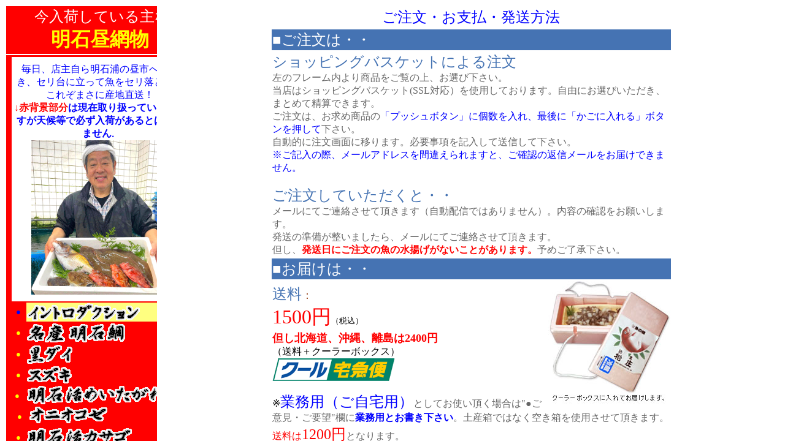

--- FILE ---
content_type: text/html
request_url: http://matsusyo.co.jp/hiruami/order1.htm
body_size: 567
content:
<!DOCTYPE HTML PUBLIC "-//W3C//DTD HTML 4.01 Transitional//EN">
<HTML>
<HEAD>
<meta http-equiv="Content-Type" content="text/html; charset=Shift_JIS">
<meta name="GENERATOR" content="JustSystems Homepage Builder Version 17.0.1.0 for Windows">
<meta http-equiv="Content-Style-Type" content="text/css">
<TITLE></TITLE>
</HEAD>
<FRAMESET cols="20%,80%" frameborder="NO">
  <frame src="fream1.htm" scrolling="AUTO">
  <frame src="order.htm">
  <NOFRAMES>
<BODY>
<P>このページをご覧いただくにはフレーム対応のブラウザが必要です。</P>
</BODY>
</NOFRAMES>
</FRAMESET>
</HTML>


--- FILE ---
content_type: text/html
request_url: http://matsusyo.co.jp/hiruami/fream1.htm
body_size: 24965
content:
<!DOCTYPE HTML PUBLIC "-//W3C//DTD HTML 4.01 Transitional//EN">
<HTML>
<HEAD>
<meta name="GENERATOR" content="JustSystems Homepage Builder Version 17.0.1.0 for Windows">
<meta http-equiv="Content-Type" content="text/html; charset=Shift_JIS">
<meta http-equiv="Content-Style-Type" content="text/css">
<TITLE></TITLE>
<STYLE type="text/css">
<!--
P{
  background-color : #ffff80;
}
-->
</STYLE>
</HEAD>
<BODY bgcolor="#ffffff" vlink="#0000ff" alink="#cc00cc" link="#0000ff">
<div align="center">
  <table height="2708">
    <tbody>
      <tr>
        <td bgcolor="#ff0000" align="center" height="53" width="303">&nbsp;&nbsp;<font face="ＤＨＰ行書体" size="+4" color="#000000"><font size="+2" color="#ffffff">今入荷している主な</font></font><br>
              <b><font size="+3" face="正調祥南行書体" color="#ffff00">明石昼網物</font></b></td>
      </tr>
      <tr>
        <td bgcolor="#ff0000" align="center" valign="top" height="731" width="303">
        <table width="291" height="530">
          <tbody>
            <tr>
              <td align="center" colspan="2" bgcolor="#ffffff" height="399"><font color="#0000ff">毎日、店主自ら明石浦の昼市へ出向き、<font size="+0">セリ台に立って魚をセリ落とす、<br>
              これぞまさに産地直送！</font><br>
              </font><b><font color="#ff0000">↓</font><font color="#ff0000">赤背景部分</font><font color="#0000ff">は現在取り扱っている魚ですが天候等で必ず入荷があるとは限りません</font><font color="#0000ff" size="-2">。</font></b><br>
              <img src="../set10.gif" width="224" height="252" border="0"></td>
            </tr>
            <tr>
              <td align="center" height="24" width="20"><font color="#0000ff" size="-1">●</font></td>
              <td bgcolor="#ffff80" height="24" width="261"><a href="itiran1.htm" target="_top"><img src="image3.gif" width="184" height="29" border="0"></a></td>
            </tr>
            <tr>
              <td align="center" width="20"><font color="#ffff00" size="-1">●</font></td>
              <td width="261"><a href="tai1.htm" target="_top"><img src="tai-rogo8.gif" width="160" height="31" border="0"></a></td>
            </tr>
            <tr>
              <td align="center"><font color="#ffff00" size="-1">●</font></td>
              <td><a href="kurodai1.htm" target="_top"><img src="tinu-rogo21.gif" border="0" width="74" height="31"></a></td>
            </tr>
            <tr>
              <td align="center"><font color="#ffff00" size="-1">●</font></td>
              <td><a href="suzuki1.htm" target="_top"><img src="suzuki-rogo31.gif" border="0" width="73" height="28"></a></td>
            </tr>
            <tr>
              <td align="center"><font color="#ffff00" size="-1">●</font>&nbsp;</td>
              <td><a href="meitagarei1.htm" target="_top"><img src="meitagarei-rogo31.gif" border="0" width="253" height="30"></a></td>
            </tr>
            <tr>
              <td align="center">&nbsp;<font color="#ffff00" size="-1">●</font></td>
              <td>&nbsp;<a href="okoze1.html" target="_top"><img src="okoze-rogo21.gif" border="0" width="127" height="27"></a></td>
            </tr>
            <tr>
              <td align="center" width="20"><font color="#ffff00" size="-1">●</font></td>
              <td width="261"><a href="gasira1.htm" target="_top"><img src="gasira-rogo4.gif" width="171" height="30" border="0"></a></td>
            </tr>
            <tr>
              <td align="center" bgcolor="#ff8000" width="20" height="65"><font color="#ffff00" size="-1">●</font></td>
              <td bgcolor="#00ff00" width="261" height="65"><a href="set3.htm" target="_top"><img src="../set4.gif" width="158" height="31" border="0"></a></td>
            </tr>
            <tr>
              <td align="center" width="20" height="68">&nbsp;</td>
              <td width="261" height="68">
              <table>
                <tbody>
                  <tr>
                    <td bgcolor="#ffffff" align="center" width="211" height="60"><a href="order1.htm" target="_top"><img src="image83.gif" width="116" height="31" border="0"></a><br>
                  <font size="-1">初めてのご利用の方はご注文前に必ずご確認下さい</font></td>
                  </tr>
                </tbody>
              </table>
              </td>
            </tr>
            <tr>
              <td align="center" colspan="2" height="33"><font size="-1" color="#ffffff">※この赤色の部分以外の魚は現在入荷がありません、ご注文の際もこの中からお願いいたします。</font>&nbsp;</td>
            </tr>
          </tbody>
        </table>
        </td>
      </tr>
      <tr>
        <td align="center" valign="middle" bgcolor="#ffff00" height="111" width="303">とれとれお魚情報は<b><font color="#ff0000">↓↓</font></b><br>
        <a href="https://twitter.com/fish449238" target="_blank"><img src="../x-rogo.gif" width="289" height="87" border="0"></a></td>
      </tr>
      <tr>
        <td align="center" valign="middle" height="250" width="303">
        <hr>
        明石浦の昼市<font color="#0000ff" size="-1"><b><font size="+1">The seri</font></b></font><br>
        <font size="-1">（制作：明石浦漁協）</font><br>
        <b><font color="#ff0000">↓↓</font></b><br>
        <a href="https://www.youtube.com/watch?v=N1ucfTn_-Lc" target="_blank"><img src="../seri1.jpg" width="300" height="187" border="0"></a></td>
      </tr>
      <tr>
        <td align="center" valign="middle" height="557" width="303">
        <hr>
        <font size="+0">明石浦の昼市<br>
        <font size="-1">（制作：魚の棚）</font></font><b><font color="#ff0000"><br>
        ↓↓</font></b><br>
        <a href="https://www.youtube.com/watch?v=KzkcmyjP9ww" target="_blank"><img src="../akasiura-youtube.jpg" width="303" height="171" border="0"><br>
        </a>
        <hr size="1">
        <a href="https://cookpad.com/kitchen/9535614" target="_blank"><img src="cookpad-rogo.jpg" width="212" height="56" border="0"></a><br>
        <font size="-1">↑明石の魚料理レシピ集（明石浦漁協）</font>&nbsp;
        <hr>
        &nbsp;<a href="https://www.facebook.com/jfakashiura/?epa=SEARCH_BOX" target="_blank"><img src="../akashiura.jpg" width="144" height="51" border="0"></a><br>
        <font size="-1">↑</font><font color="#0000ff"><b>明石浦漁協FB</b></font><font size="-1"><br>昼網や旬のお魚情報満載</font>
        <hr>
        <a href="https://www.youtube.com/watch?v=KzkcmyjP9ww" target="_blank"><font size="+2">明石浦の昼市（動画）</font></a><br>
        <a href="hiruami1.htm" target="_top"><font size="+2">漁師→魚屋→お客様</font></a><br>
        <font size="-2"><a href="akashiura1.htm" target="_top"><font size="+0">明石浦の底曳網漁</font></a></font><br>
        &nbsp;<a href="akashiura-turi1.htm" target="_top">明石浦の釣り漁</a><br>
        <font size="-2"><a href="361.html" target="_top"><font size="+0">産地市場ならでは・・</font></a></font><br>
        <a href="fishman1.htm" target="_top">漁師の光景</a></td>
      </tr>
      <tr>
        <td align="center" valign="top" width="303" height="886">
        <hr>
        <font color="#000000" size="-1">明石の魚<br>
      </font>
      <TABLE cellspacing="1">
        <TBODY>
          <TR>
            <TD bgcolor="#ff80c0" height="17"><FONT size="-1">春</FONT></TD>
            <TD bgcolor="#00ff00" height="17"><FONT size="-1">夏</FONT></TD>
            <TD height="17" bgcolor="#ff8000"><FONT size="-1">秋</FONT></TD>
            <TD height="17" bgcolor="#4573b3"><FONT size="-1" color="#ffffff">冬</FONT></TD>
            <TD height="17">　<FONT size="-1">魚名</FONT></TD>
          </TR>
          <TR>
            <TD height="16"><FONT size="-1"><FONT color="#ffff00"><FONT size="-1"><FONT color="#ffff00"><FONT size="-1" color="#ff80c0">●</FONT></FONT></FONT></FONT></FONT></TD>
            <TD height="16"></TD>
            <TD height="16"></TD>
            <TD height="16"></TD>
            <TD width="126" height="16"><FONT size="-1"><FONT color="#ffff00"><FONT size="-1"><a href="aburame3.htm" target="_top">アイナメ</a></FONT></FONT></FONT></TD>
          </TR>
          <TR>
            <TD><FONT size="-1"><FONT color="#ffff00"><FONT size="-1"><FONT color="#ffff00"><FONT size="-1" color="#ff80c0">●</FONT></FONT></FONT></FONT></FONT></TD>
            <TD></TD>
            <TD></TD>
            <TD></TD>
            <TD width="126" height="19"><FONT size="-1"><FONT color="#ffff00"><FONT size="-1"><FONT color="#ffff00"><FONT size="-1"><FONT color="#ffff00"><FONT size="-1"><FONT color="#ffff00"><FONT size="-1"><a href="aburame1.htm" target="_top">アイナメ新子</a></FONT></FONT></FONT></FONT></FONT></FONT></FONT></FONT></FONT></TD>
          </TR>
          <TR>
            <TD><FONT size="-1"><FONT color="#ffff00"><FONT size="-1"><FONT color="#ffff00"><FONT size="-1" color="#ff80c0">●</FONT></FONT></FONT></FONT></FONT></TD>
            <TD></TD>
            <TD></TD>
            <TD></TD>
            <TD width="126"><FONT size="-1"><FONT color="#ffff00"><FONT size="-1"><a href="kurome1.htm" target="_top">黒メバル</a></FONT></FONT></FONT></TD>
          </TR>
          <TR>
            <TD><FONT size="-1"><FONT color="#ffff00"><FONT size="-1"><FONT color="#ffff00"><FONT size="-1" color="#ff80c0">●</FONT></FONT></FONT></FONT></FONT></TD>
            <TD><FONT size="-1"><FONT color="#00cc00">●</FONT></FONT></TD>
            <TD></TD>
            <TD><FONT size="-1"><FONT color="#00cc00"><FONT size="-1"><FONT color="#ff8000"><FONT size="-1"><FONT color="#4573b3">●</FONT></FONT></FONT></FONT></FONT></FONT></TD>
            <TD width="126"><FONT size="-1"><a href="meitagarei1.htm" target="_top">メイタガレイ</a></FONT></TD>
          </TR>
          <TR>
            <TD><FONT size="-1"><FONT color="#ffff00"><FONT size="-1"><FONT color="#ffff00"><FONT size="-1" color="#ff80c0">●</FONT></FONT></FONT></FONT></FONT></TD>
            <TD><FONT size="-1"><FONT color="#00cc00">●</FONT></FONT></TD>
            <TD><FONT size="-1"><FONT color="#00cc00"><FONT size="-1"><FONT color="#ff8000">●</FONT></FONT></FONT></FONT></TD>
            <TD><FONT size="-1"><FONT color="#00cc00"><FONT size="-1"><FONT color="#ff8000"><FONT size="-1"><FONT color="#4573b3">●</FONT></FONT></FONT></FONT></FONT></FONT></TD>
            <TD width="126"><FONT size="-1"><a href="gasira1.htm" target="_top">カサゴ</a></FONT></TD>
          </TR>
          <TR>
            <TD><FONT size="-1"><FONT color="#ffff00"><FONT size="-1"><FONT color="#ffff00"><FONT size="-1" color="#ff80c0">●</FONT></FONT></FONT></FONT></FONT></TD>
            <TD></TD>
            <TD><FONT size="-1"><FONT color="#00cc00"><FONT size="-1"><FONT color="#ff8000">●</FONT></FONT></FONT></FONT></TD>
            <TD></TD>
            <TD width="126"><FONT size="-1"><FONT color="#ffff00"><FONT size="-1"><a href="hariika1.htm" target="_top">ハリイカ</a></FONT></FONT></FONT></TD>
          </TR>
          <TR>
            <TD><FONT size="-1"><FONT color="#ffff00"><FONT size="-1"><FONT color="#ffff00"><FONT size="-1" color="#ff80c0">●</FONT></FONT></FONT></FONT></FONT></TD>
            <TD></TD>
            <TD></TD>
            <TD></TD>
            <TD width="126"><FONT size="-1"><FONT color="#ffff00"><a href="tairagi1.htm" target="_top">タイラギ貝</a></FONT></FONT></TD>
          </TR>
          <TR>
            <TD><FONT size="-1"><FONT color="#ffff00"><FONT size="-1"><FONT color="#ffff00"><FONT size="-1" color="#ff80c0"><font color="#4573b3">●</font></FONT></FONT></FONT></FONT></FONT></TD>
            <TD><FONT size="-1"><FONT color="#009900"><FONT size="-1" color="#00cc00">●</FONT></FONT></FONT></TD>
            <TD><FONT size="-1"><FONT color="#00cc00"><FONT size="-1"><FONT color="#ff8000">●</FONT></FONT></FONT></FONT></TD>
            <TD><FONT size="-1"><FONT color="#00cc00"><FONT size="-1"><FONT color="#ff8000"><FONT size="-1"><FONT color="#4573b3">●</FONT></FONT></FONT></FONT></FONT></FONT></TD>
            <TD width="126"><FONT size="-1"><FONT color="#009900"><FONT size="-1"><a href="tako4.htm" target="_top">タコ</a></FONT></FONT></FONT></TD>
          </TR>
          <TR>
            <TD></TD>
            <TD><FONT size="-1"><FONT color="#009900"><FONT size="-1" color="#00cc00">●</FONT></FONT></FONT></TD>
            <TD><FONT size="-1"><FONT color="#00cc00"><FONT size="-1"><FONT color="#ff8000">●</FONT></FONT></FONT></FONT></TD>
            <TD></TD>
            <TD width="126"><FONT size="-1"><a href="kawatuebi1.htm" target="_top">川津海老（成魚）</a></FONT></TD>
          </TR>
          <TR>
            <TD><FONT size="-1"><FONT color="#ffff00"><FONT size="-1"><FONT color="#ffff00"><FONT size="-1" color="#ff80c0">●</FONT></FONT></FONT></FONT></FONT></TD>
            <TD><FONT size="-1"><FONT color="#009900"><FONT size="-1" color="#00cc00">●</FONT></FONT></FONT></TD>
            <TD><FONT size="-1"><FONT color="#00cc00"><FONT size="-1"><FONT color="#ff8000">●</FONT></FONT></FONT></FONT></TD>
            <TD></TD>
            <TD width="126"><FONT size="-1"><FONT color="#009900"><FONT size="-1"><a href="aji1.htm" target="_top">マルアジ</a></FONT></FONT></FONT></TD>
          </TR>
          <TR>
            <TD></TD>
            <TD><FONT size="-1"><FONT color="#009900"><FONT size="-1" color="#00cc00">●</FONT></FONT></FONT></TD>
            <TD></TD>
            <TD><font size="-1"><font color="#4573b3">●</font></font></TD>
            <TD><a href="suzuki1.htm" target="_top"><FONT size="-1">スズキ</FONT></a></TD>
          </TR>
            <TR>
            <TD></TD>
            <TD><FONT size="-1"><FONT color="#009900"><FONT size="-1" color="#00cc00">●</FONT></FONT></FONT></TD>
            <TD><FONT size="-1"><FONT color="#00cc00"><FONT size="-1"><FONT color="#ff8000">●</FONT></FONT></FONT></FONT></TD>
            <TD><font size="-1"><font color="#00cc00"><font size="-1"><font color="#ff8000"><font size="-1"><font color="#4573b3">●</font></font></font></font></font></font></TD>
            <TD width="126"><font size="-1"><a href="densuke1.html" target="_top">アナゴ（特大）</a></font></TD>
          </TR>
            <TR>
            <TD></TD>
            <TD><FONT size="-1"><FONT color="#009900"><FONT size="-1" color="#00cc00">●</FONT></FONT></FONT></TD>
            <TD></TD>
            <TD></TD>
            <TD width="126"><FONT size="-1"><FONT color="#ff8000"><FONT size="-1"><a href="saba1.htm" target="_top">サバ</a></FONT></FONT></FONT></TD>
          </TR>
          <TR>
            <TD><FONT size="-1"><FONT color="#ffff00"><FONT size="-1"><FONT color="#ffff00"><FONT size="-1" color="#ff80c0">●</FONT></FONT></FONT></FONT></FONT></TD>
            <TD><FONT size="-1"><FONT color="#00cc00">●</FONT></FONT></TD>
            <TD><FONT size="-1"><FONT color="#00cc00"><FONT size="-1"><FONT color="#ff8000">●</FONT></FONT></FONT></FONT></TD>
            <TD></TD>
            <TD width="126"><FONT size="-1"><a href="tai1.htm" target="_top">タイ</a></FONT></TD>
          </TR>
          <TR>
            <TD></TD>
            <TD><FONT size="-1"><FONT color="#00cc00">●</FONT></FONT></TD>
            <TD><FONT size="-1"><FONT color="#00cc00"><FONT size="-1"><FONT color="#ff8000">●</FONT></FONT></FONT></FONT></TD>
            <TD><FONT size="-1"><FONT color="#00cc00"><FONT size="-1"><FONT color="#ff8000"><FONT size="-1"><FONT color="#4573b3">●</FONT></FONT></FONT></FONT></FONT></FONT></TD>
            <TD width="126"><FONT size="-1"><a href="tatiuo1.htm" target="_top">太刀魚</a></FONT></TD>
          </TR>
          <TR>
            <TD><FONT size="-1"><FONT color="#ffff00"><FONT size="-1"><FONT color="#ffff00"><FONT size="-1" color="#ff80c0">●</FONT></FONT></FONT></FONT></FONT></TD>
            <TD></TD>
            <TD><FONT size="-1"><FONT color="#00cc00"><FONT size="-1"><FONT color="#ff8000">●</FONT></FONT></FONT></FONT></TD>
            <TD></TD>
            <TD width="126"><a href="sawara1.htm" target="_top"><FONT size="-1">サワラ</FONT></a></TD>
          </TR>
            <TR>
              <TD><font size="-1"><font color="#ffff00"><font size="-1"><font color="#ffff00"><font size="-1" color="#ff80c0">●</font></font></font></font></font></TD>
              <TD>&nbsp;</TD>
              <TD><font size="-1"><font color="#00cc00"><font size="-1"><font color="#ff8000">●</font></font></font></font></TD>
              <TD><font size="-1">&nbsp;</font></TD>
              <td><font size="-1"><a href="sagosi1.html" target="_top">サゴシ（サワラ幼魚）</a></font></td>
            </TR>
            <TR>
            <TD></TD>
            <TD></TD>
            <TD><FONT size="-1"><FONT color="#00cc00"><FONT size="-1"><FONT color="#ff8000">●</FONT></FONT></FONT></FONT></TD>
            <TD></TD>
            <TD width="126"><FONT size="-1"><a href="tubasu1.htm" target="_top">ツバス</a></FONT></TD>
          </TR>
          <TR>
            <TD></TD>
            <TD><FONT size="-1"><FONT color="#00cc00">●</FONT></FONT></TD>
            <TD><FONT size="-1"><FONT color="#009900"><FONT size="-1"><FONT color="#ff8000"><FONT size="-1"><FONT color="#009900"><FONT size="-1"><FONT color="#ff8000"><FONT size="-1">●</FONT></FONT></FONT></FONT></FONT></FONT></FONT></FONT></FONT></TD>
            <TD></TD>
            <TD width="126"><FONT size="-1"><FONT color="#009900"><FONT size="-1"><FONT color="#ff8000"><FONT size="-1"><a href="hamo1.htm" target="_top">ハモ</a></FONT></FONT></FONT></FONT></FONT></TD>
          </TR>
          <TR>
            <TD></TD>
            <TD></TD>
            <TD><FONT size="-1"><FONT color="#009900"><FONT size="-1"><FONT color="#ff8000"><FONT size="-1"><FONT color="#009900"><FONT size="-1"><FONT color="#ff8000"><FONT size="-1">●</FONT></FONT></FONT></FONT></FONT></FONT></FONT></FONT></FONT></TD>
            <TD></TD>
            <TD width="126"><FONT size="-1"><FONT color="#009900"><FONT size="-1"><FONT color="#ff8000"><FONT size="-1"><a href="koebi1.htm" target="_top">新川津海老（稚魚）</a></FONT></FONT></FONT></FONT></FONT></TD>
          </TR>
          <TR>
            <TD></TD>
            <TD></TD>
            <TD><FONT size="-1"><FONT color="#009900"><FONT size="-1"><FONT color="#ff8000"><FONT size="-1"><FONT color="#009900"><FONT size="-1"><FONT color="#ff8000"><FONT size="-1">●</FONT></FONT></FONT></FONT></FONT></FONT></FONT></FONT></FONT></TD>
            <TD></TD>
            <TD width="126"><FONT size="-1"><FONT color="#009900"><FONT size="-1"><FONT color="#ff8000"><FONT size="-1"><a href="maruhage1.htm" target="_top">マルハギ</a></FONT></FONT></FONT></FONT></FONT></TD>
          </TR>
          <TR>
            <TD></TD>
            <TD></TD>
            <TD><FONT size="-1"><FONT color="#009900"><FONT size="-1"><FONT color="#ff8000"><FONT size="-1"><FONT color="#009900"><FONT size="-1"><FONT color="#ff8000"><FONT size="-1">●</FONT></FONT></FONT></FONT></FONT></FONT></FONT></FONT></FONT></TD>
            <TD></TD>
            <TD><FONT size="-1"><a href="asiaka1.htm" target="_top">足赤えび</a></FONT></TD>
          </TR>
          <TR>
            <TD></TD>
            <TD></TD>
            <TD><FONT size="-1"><FONT color="#009900"><FONT size="-1"><FONT color="#ff8000"><FONT size="-1"><FONT color="#009900"><FONT size="-1"><FONT color="#ff8000"><FONT size="-1">●</FONT></FONT></FONT></FONT></FONT></FONT></FONT></FONT></FONT></TD>
            <TD></TD>
            <TD width="126"><FONT size="-1"><FONT color="#009900"><FONT size="-1"><FONT color="#ff8000"><FONT size="-1"><FONT color="#ff8000"><a href="aoriika1.htm" target="_top">アオリイカ</a></FONT></FONT></FONT></FONT></FONT></FONT></TD>
          </TR>
          <TR>
            <TD></TD>
            <TD></TD>
            <TD><FONT size="-1"><FONT color="#009900"><FONT size="-1"><FONT color="#ff8000"><FONT size="-1"><FONT color="#009900"><FONT size="-1"><FONT color="#ff8000"><FONT size="-1">●</FONT></FONT></FONT></FONT></FONT></FONT></FONT></FONT></FONT></TD>
            <TD></TD>
            <TD width="126"><FONT size="-1"><FONT color="#009900"><a href="sitahirame1.htm" target="_top">舌ヒラメ</a></FONT></FONT></TD>
          </TR>
          <TR>
            <TD></TD>
            <TD></TD>
            <TD><FONT size="-1"><FONT color="#009900"><FONT size="-1"><FONT color="#ff8000"><FONT size="-1"><FONT color="#009900"><FONT size="-1"><FONT color="#ff8000"><FONT size="-1">●</FONT></FONT></FONT></FONT></FONT></FONT></FONT></FONT></FONT></TD>
            <TD></TD>
            <TD width="126"><FONT size="-1"><a href="uoze1.htm" target="_top">ウオゼ</a></FONT></TD>
          </TR>
          <TR>
            <TD></TD>
            <TD></TD>
            <TD></TD>
            <TD><FONT size="-1"><FONT color="#4573b3">●</FONT></FONT></TD>
            <TD width="126"><FONT size="-1"><a href="iidako1.htm" target="_top">子持イイダコ</a></FONT></TD>
          </TR>
          <TR>
            <TD></TD>
            <TD></TD>
            <TD></TD>
            <TD><FONT size="-1"><FONT color="#4573b3">●</FONT></FONT></TD>
            <TD width="126"><FONT size="-1"><FONT color="#00cccc"><FONT size="-1"><FONT color="#00cccc"><FONT size="-1"><FONT color="#ff8000"><a href="kurodai1.htm" target="_top">黒ダイ</a></FONT></FONT></FONT></FONT></FONT></FONT></TD>
          </TR>
            <TR>
              <TD>&nbsp;</TD>
              <TD>&nbsp;</TD>
              <TD>&nbsp;</TD>
              <TD><font size="-1"><font color="#4573b3">●</font></font></TD>
              <td><font size="-1"><a href="nagahage1.htm" target="_top">ウマズラハギ</a></font></td>
            </TR>
            <TR>
              <TD>&nbsp;</TD>
              <TD>&nbsp;</TD>
              <TD>&nbsp;</TD>
              <TD><font size="-1"><font color="#4573b3">●</font></font></TD>
              <td><font size="-1"><a href="kisu4.htm" target="_top">寒ギス</a></font></td>
            </TR>
            <TR>
            <TD></TD>
            <TD></TD>
            <TD></TD>
            <TD><FONT size="-1"><FONT color="#4573b3">●</FONT></FONT></TD>
            <TD width="126"><FONT size="-1"><a href="namako1.htm" target="_top">ナマコ</a></FONT></TD>
          </TR>
            <TR>
            <TD></TD>
            <TD></TD>
            <TD></TD>
            <TD><FONT size="-1"><FONT color="#4573b3">●</FONT></FONT></TD>
            <TD width="126"><FONT size="-1"><a href="sazae1.htm" target="_top">サザエ</a></FONT></TD>
          </TR>
            <TR>
              <TD>&nbsp;</TD>
              <TD>&nbsp;</TD>
              <TD>&nbsp;</TD>
              <TD><font size="-1"><font color="#4573b3">●</font></font></TD>
              <td><font size="-1"><a href="nisigai1.html" target="_top">ニシ貝</a></font></td>
            </TR>
            <TR>
            <TD></TD>
            <TD></TD>
            <TD></TD>
            <TD><FONT size="-1"><FONT color="#4573b3">●</FONT></FONT></TD>
            <TD width="126"><FONT size="-1"><FONT color="#4573b3"><a href="kuki1.htm" target="_top">茎ワカメ</a></FONT></FONT></TD>
          </TR>
            <TR>
              <TD><font size="-1"><font color="#ffff00"><font size="-1"><font color="#ffff00"><font size="-1" color="#ff80c0">●</font></font></font></font></font></TD>
              <TD>&nbsp;</TD>
              <TD>&nbsp;</TD>
              <TD><font size="-1"><font color="#4573b3">●</font></font></TD>
              <td><a href="okoze1.html" target="_top"><font size="-1">オニオコゼ</font></a></td>
            </TR>
            <TR>
              <TD><font size="-1"><font color="#ffff00"><font size="-1"><font color="#ffff00"><font size="-1" color="#ff80c0">●</font></font></font></font></font></TD>
              <TD>&nbsp;</TD>
              <TD>&nbsp;</TD>
              <TD><font size="-1"><font color="#4573b3">●</font></font></TD>
              <td><font size="-1"><a href="nisigai1.html" target="_top">ニシ貝</a></font></td>
            </TR>
            <TR>
              <TD><font size="-1"><font color="#ffff00"><font size="-1"><font color="#ffff00"><font size="-1" color="#ff80c0">●</font></font></font></font></font></TD>
              <TD>&nbsp;</TD>
              <TD>&nbsp;</TD>
              <TD><font size="-1"><font color="#4573b3">●</font></font></TD>
              <td><font size="-1"><a href="mirugai1.html" target="_top">白ミル貝</a></font></td>
            </TR>
            <TR>
            <TD><FONT size="-1"><FONT color="#ffff00"><FONT size="-1"><FONT color="#ffff00"><FONT size="-1" color="#ff80c0">●</FONT></FONT></FONT></FONT></FONT></TD>
            <TD></TD>
            <TD></TD>
            <TD></TD>
            <TD><FONT size="-1"><a href="../ikanago/topnew3.html" target="_blank">イカナゴ</a></FONT><FONT size="-2">（別ウィンドウ）</FONT></TD>
          </TR>
        </TBODY>
      </TABLE>
        <hr>
        &nbsp;<a href="../index.htm" target="_top"><img src="BTN_125A.GIF" width="109" height="27" border="0"></a></td>
      </tr>
    </tbody>
  </table>
</div>
</BODY>
</HTML>


--- FILE ---
content_type: text/html
request_url: http://matsusyo.co.jp/hiruami/order.htm
body_size: 12875
content:
<!DOCTYPE HTML PUBLIC "-//W3C//DTD HTML 4.01 Transitional//EN">
<HTML>
<HEAD>
<meta http-equiv="Content-Type" content="text/html; charset=Shift_JIS">
<meta name="GENERATOR" content="JustSystems Homepage Builder Version 17.0.1.0 for Windows">
<meta http-equiv="Content-Style-Type" content="text/css">
<TITLE></TITLE>
</HEAD>
<BODY text="#666666">
<CENTER>
<TABLE height="1831">
  <TBODY>
    <TR>
      <td align="center" height="36" width="649"><FONT size="+2" color="#0000ff">ご注文・お支払・発送方法</FONT></td>
    </TR>
    <TR>
      <td bgcolor="#4573b3" width="649" height="28"><FONT color="#ffffff" size="+2">■ご注文は・・</FONT></td>
    </TR>
    <TR>
      <td width="649"><FONT color="#a0522d"><FONT color="#4573b3" size="+2">ショッピングバスケットによる注文</FONT><BR>
      </FONT><FONT color="#666666">左のフレーム内より商品をご覧の上、お選び下さい。</FONT><FONT color="#660000"><BR>
      </FONT><FONT color="#666666">当店はショッピングバスケット(SSL対応）を使用しております。自由にお選びいただき、まとめて精算できます。<BR>
      ご注文は、お求め商品の</FONT><FONT color="#0000ff">「プッシュボタン」に個数を入れ、最後に「かごに入れる」ボタンを押して</FONT><FONT color="#666666">下さい。<BR>
      自動的に注文画面に移ります。必要事項を記入して送信して下さい。</FONT><BR>
      <FONT color="#0000ff">※ご記入の際、メールアドレスを間違えられますと、ご確認の返信メールをお届けできません。</FONT><BR>
      <BR>
      <FONT color="#666666"><FONT color="#4573b3" size="+2">ご注文していただくと・・<BR>
      </FONT>メールにてご連絡させて頂きます（自動配信ではありません）。内容の確認をお願いします。<BR>
      発送の準備が整いましたら、メールにてご連絡させて頂きます。<BR>
      但し、<FONT color="#ff0000"><b>発送日にご注文の魚の水揚げがないことがあります。</b></FONT>予めご了承下さい。</FONT></td>
    </TR>
    <TR>
      <td bgcolor="#4573b3" height="22" width="649"><FONT color="#ffffff" size="+2">■お届けは・・</FONT></td>
    </TR>
    <TR>
      <td height="16" bgcolor="#ffffff" width="649"><IMG src="box1.jpg" width="200" height="200" border="0" align="right"><FONT color="#0000ff" size="+1"><FONT color="#a0522d"><FONT color="#4573b3" size="+2">送料</FONT>：</FONT></FONT><FONT color="#ff0000" size="+3"><br>
      1500円</FONT><FONT color="#000000"><FONT size="-1">（税込）</FONT><BR>
      </FONT><font color="#ff0000" size="+1"><b>但し北海道、沖縄、離島は2400円</b></font><FONT color="#000000"><br>
      （送料＋クーラーボックス）</FONT><BR>
      <IMG src="cool_ic001.gif" width="200" height="37" border="0"><br>
      <font color="#000000"> <br>
      ※</font><font color="#0000ff" size="+2">業務用</font><font color="#0000ff" size="+4"></font><font size="+2" color="#0000ff">（ご自宅用）</font>としてお使い頂く場合は&quot;●ご意見・ご要望&quot;欄に<b><font color="#0000ff">業務用とお書き下さい</font></b>。土産箱ではなく空き箱を使用させて頂きます。<FONT 
color=#ff0000>送料は</FONT><font color="#ff0000" size="+2">1200円</font>となります。<br>
      <font color="#000000">但し北海道、沖縄、離島は</font><font color="#ff0000" size="+1"><b>2200円</b></font></td>
    </TR>
    <TR>
      <td height="106" width="649"><FONT color="#0000ff" size="+1"><FONT color="#a0522d"><FONT color="#4573b3" size="+2">出荷日</FONT></FONT></FONT><BR>
      <FONT color="#000000"><FONT color="#0000ff">商品は夕方、当店から出荷します。翌日にはお届けできます。</FONT><FONT size="+0" color="#666666"><BR>但し、<FONT size="-1"><FONT size="+0" color="#666666">北海道・青森県・秋田県・伊豆諸島・長崎県の一部・鹿児島県の一部・沖縄県では</FONT></FONT>商品の到着が発送日の翌々日、一部地域はそれ以降となります。<BR>
      <FONT color="#000000" size="+1"><FONT color="#666666" size="+0">詳しくは<A href="http://www.kuronekoyamato.co.jp/ryoukin/ryoukin.html" target="_blank">こちら</A>からご確認下さい。</FONT></FONT></FONT></FONT></td>
    </TR>
    <TR>
      <td height="16" width="649"><FONT color="#0000ff"><FONT size="+1"><FONT color="#a0522d"><FONT color="#4573b3" size="+2">お届け希望日・時間帯指定</FONT></FONT></FONT></FONT><BR>
      <FONT color="#666666">お届け希望日は、</FONT><b><FONT color="#666666"></FONT><font color="#ff0000" size="+1"><font size="+0">ご注文の日の翌々日から指定できます</font></font><font color="#ff0000" size="-2">。</font><font color="#ff0000">時間帯指定</font></b><FONT color="#cc0000" size="-1"><FONT color="#666666" size="+0">もできます。<BR>
      （但し<FONT color="#666666" size="+0">交通事情等や地域によっては、ご希望時間に添えない場合もありますので予めご了承下さい）</FONT></FONT></FONT><font color="#000000"><BR>
      <FONT color="#666666">※</FONT><b><FONT color="#666666"></FONT><font color="#cc0000" size="-1"><font color="#0000ff" size="+2"><font color="#cc0000" size="-1"><FONT color="#ff0000" size="+0"><FONT color="#cc0000" size="-1"><FONT color="#0000ff" size="+2"><FONT color="#cc0000" size="-1"><font color="#ff0000" size="+0">木曜日は定休日のため、木曜日発送(金曜日着)指定はできません。</font></FONT></FONT></FONT></FONT></font></font></font></b><font color="#cc0000" size="-1"><font color="#0000ff" size="+2"><font color="#cc0000" size="-1"><FONT color="#ff0000" size="+0"><FONT color="#cc0000" size="-1"><FONT color="#0000ff" size="+2"><FONT color="#cc0000" size="-1"><font color="#ff0000" size="+0"><BR>
      </font><font color="#666666" size="+0">お届け指定日は、金曜日着（北海道等、発送に２日以上かかる地域は除く）以外の曜日を指定下さい。</font></FONT></FONT></FONT><FONT color="#666666" size="-2"><FONT size="+0"><BR>
      </FONT></FONT><FONT color="#666666">※お届け指定日が無い場合は、翌々日以降の状況の良い日に発送させて頂きます。</FONT></FONT></font></font></font></font></td>
    </TR>
    <TR>
      <td bgcolor="#4573b3" height="22" width="649"><FONT color="#ffffff" size="+2">■お支払は・・</FONT><FONT color="#ffffff">（下記の代金引換・ご注文時カード払いからお選び頂けます）</FONT></td>
    </TR>
    <TR>
      <td height="245" width="649"><FONT color="#666666"><FONT color="#4573b3" size="+2">◆代金引換</FONT><FONT color="#0000ff"><FONT color="#666666"><FONT color="#ff0000"><img src="taku_col_logo.gif" width="110" height="20" border="0"><BR>
      <b>手数料３００円</b></FONT> </FONT><font color="#000000"><br>
      ※但し、商品代金（送料は含まない）5,000円以上お買上の場合は、代引き手数料は弊社が負担させて頂きます。</font><BR>
      <FONT color="#009900"><FONT color="#009900">商品配達時、宅配員に商品と引換えに代金</FONT><FONT color="#666666"><FONT color="#0000ff"><FONT color="#009900">（現金の他にクレジットカード・デビットカード・電子マネーがご利用頂けます）</FONT></FONT></FONT><FONT color="#009900">を</FONT>お届け先にて支払って頂きます。</FONT></FONT><BR>
      ※ご自宅とお届先が異なる場合は、お届先で代金を払って頂くことになりますのでご注意下さい。<BR>
      </FONT><FONT color="#000000" size="-1">■ご利用いただけるクレジットカード・デビットカード・電子マネー</FONT> <br>
      <img src="pay_card.gif" width="490" height="143" border="0"><br>
      <img src="pay_dm.gif" width="490" height="117" border="0">
      <hr>
      </td>
    </TR>
    <TR>
      <td height="312" width="649"><FONT size="+2" color="#4573b3"><FONT color="#666666"><FONT color="#4573b3" size="+2">◆</FONT></FONT>ご注文時のカード払い </FONT><IMG src="ssl.gif" width="35" height="26" border="0"><FONT color="#ff0000"><FONT color="#666666"><FONT color="#000000" size="-1">　<img src="web_col_logo.gif" width="149" height="20" border="0"></FONT></FONT><BR>
      <font color="#666666">ヤマトフィナンシャルのシステムを利用しています、<br>
      弊社にクレジット番号等が届くことは一切ありません。</font><br>
      <b>手数料無料</b></FONT><BR>
      <FONT color="#009900">お届け先がご自宅でない場合（贈答用等）は、こちらをおすすめします。<BR>
      </FONT><FONT color=#0000ff><FONT color=#009900>ご自宅への配送の場合もご利用になれます。</FONT></FONT><br>
      <img src="web_pay_card.gif" width="490" height="171" border="0">
      <TABLE bgcolor="#ffffff">
        <TBODY>
          <TR>
            <TD align="center"><FONT color="#0000ff">◆クレジット決済の流れ◆</FONT></TD>
          </TR>
          <TR>
            <TD><FONT color="#666666">クレジット決済を指定して頂きますとヤマトフィナンシャルより</FONT><FONT color="#666666" size="-1"><FONT size="-2"><FONT size="3">お支払い手続き</FONT></FONT></FONT><FONT color="#666666">のご案内メールが届きます（自動配信ではありません）。 <br>
            木曜日は定休日のため、水曜日16時以降～木曜日にご注文のお客様は金曜日朝にご案内メールが届きます。<br>
            </FONT><font color="#0000ff"><b>【迷惑メール防止の設定をされてお客様へ】</b></font><font color="#ff0000" size="-1"><br>
            迷惑メール防止のためURLの入ったメールを削除すよう設定されているお客様は、ヤマトフィナンシャルからのメールは迷惑メールとして処理される場合があります。その場合、こちらでは対応できませんので予めご了承下さい。<br>
            </font></TD>
          </TR>
          <TR>
            <TD align="center"><IMG src="yazirusi3.gif" width="16" height="24" border="0"></TD>
          </TR>
          <TR>
            <TD><FONT color="#666666"><FONT color="#666666" size="-1"><FONT size="-2" color="#666666"><FONT size="3" color="#666666">お支払い手続き</FONT></FONT></FONT>のご案内メール到着後、お客様にてクロネコペイメントのHPから画面に従って手続きして頂くことになります。<BR>
            システム上</FONT><FONT color="#ff0000"><b>発送はクレジット決済の手続き完了後</b></FONT><FONT color="#009900" size="+3"></FONT><FONT color="#666666">となります。<BR>
            商品は配送希望日の前日（午後４時）に出荷します。それまでに必ずお支払い手続きをお済ませ下さい。手続がお済みでない時は発送できません。</FONT><BR>
            <font color="#666666" size="-1"><font color="#0000ff" size="-1"><font color="#0000ff" size="-1">※</font><font color="#666666"><font color="#0000ff" size="-1">カード決済は</font></font>ネット総合決済サービス「クロネコｗｅｂコレクト」を利用しております。<BR>
            </font>SSLで鍵のかかった状態でカード番号を送りますので情報はもれません。<BR>
            またカード番号が当店に通知されることはありません。</font></TD>
          </TR>
          <TR>
            <TD align="center"><IMG src="yazirusi3.gif" width="16" height="24" border="0"></TD>
          </TR>
          <TR>
            <TD><b><FONT color="#ff0000" size="-1"><FONT size="+0">代金の引き落としは、</FONT></FONT><FONT color="#ff0000">商品引き渡し完了後となりますのでご安心下さい。</FONT></b><BR>
            <FONT color="#666666">ご依頼の魚が発送できなかった場合は、金額の修正或いは登録を抹消致します。</FONT><br>
            <br>
            </TD>
          </TR>
        </TBODY>
      </TABLE>
      </td>
    </TR>
    <TR>
      <td bgcolor="#4573b3" height="5" width="649"><FONT color="#ffffff" size="+2">■あなたの荷物は今どこに・・</FONT></td>
    </TR>
    <TR>
      <td height="5" width="649"><A href="http://www.kuronekoyamato.co.jp/" target="_blank"><IMG src="ttl_logo_co.gif" width="177" height="32" border="0" align="left"></A><FONT color="#666666">←のバナーをクリックして頂くとクロネコヤマトのホームページが表示されます。トップページに「荷物のお問い合わせ」のご案内があります。伝票番号を打ち込んで頂きますと、お荷物の配達状況が確認できます。</FONT></td>
    </TR>
    <TR>
      <td bgcolor="#4573b3" height="22" width="649"><FONT color="#ffffff" size="+2">■返品・交換・キャンセルは・・</FONT></td>
    </TR>
    <TR>
      <td height="40" width="649"><FONT color="#666666">食品のため不良品の場合に限らせて頂きます。<BR>
      返品・交換はお手数ですが</FONT><FONT color="#0000ff"><FONT color="#0000ff">商品を到着後5日</FONT></FONT><FONT color="#666666">以内に料金着払いにて宅急便等でお送り下さい。</FONT></td>
    </TR>
    <TR>
      <td height="20" width="649">1.当ショップでは、個人を識別できる情報および当該個人が購入したサービスや商品、お問合せ等の情報を個人情報といいます。<BR>
      2.当ショップでは、<FONT color="#ff0000">お客様の同意なく、個人情報を他に提供することはありません</FONT>。<BR>
      3.ご希望される商品等の購入にあたり入力された個人情報は、契約履行のため、または、催し物、新商品のご案内をさせていただくために利用することがあります。<BR>
      4.今後の催し物や新商品のご案内が不要になられた場合は、<A href="mailto:yoshikuni@matsusyo.co.jp">メール</A>にて、「配信停止の旨」ご連絡いただければ配信を停止させていただきます。</td>
    </TR>
    <TR>
      <td><b><font color="#ff0000">ご注文をキャンセル</font></b>される場合は出荷前日までにその旨を<a href="mailto:yoshikuni2@matsusyo.co.jp?Subject=%82%B2%92%8D%95%B6%82%CC%95%69%81%41%83%4C%83%83%83%93%83%5A%83%8B%82%CC%82%B2%98%41%97%8D">メール</a>にてご連絡下さい、<br>
      <font color="#0000ff">お電話でのご連絡は出来ません</font>、<br>
      <font color="#ff0000">キャンセル料は不要</font>です。</td>
    </TR>
    <TR>
      <td height="26" width="649"><A href="tuuhan1.htm" target="_top"><BR>
      ■特別商品取引法基づく表示</A></td>
    </TR>
  </TBODY>
</TABLE>
</CENTER>
</BODY>
</HTML>
